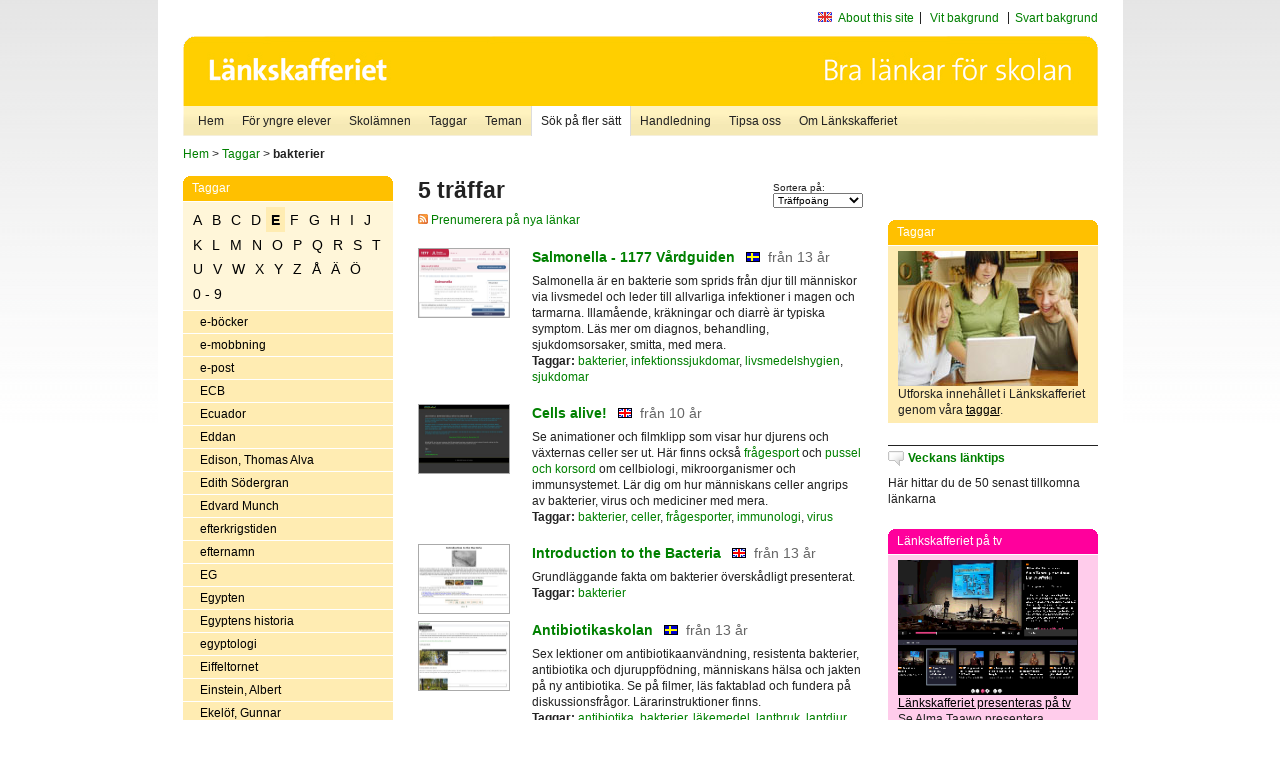

--- FILE ---
content_type: text/html
request_url: http://poasdebian.stacken.kth.se/v2/cgi-bin/search.cgi?mode=keywords&pattern=bakterier&tag=E
body_size: 8780
content:
	<!DOCTYPE html PUBLIC "-//W3C//DTD XHTML 1.0 Transitional//EN" "http://www.w3.org/TR/xhtml1/DTD/xhtml1-transitional.dtd">
	<html xmlns="http://www.w3.org/1999/xhtml">
	<head>
<meta http-equiv="Content-Type" content="text/html; charset=iso-8859-1" />
<style type="text/css" media="screen">@import url("/v2/css/master_screen.css");</style>
<!--[if lt IE 7]>
	<link rel="stylesheet" type="text/css" href="/v2/css/master_ie6.css" media="screen">
<![endif]-->


<link rel="stylesheet" type="text/css" href="/v2/css/agoodid_edit.css" />
<style type="text/css" media="screen">
	@import url("/v2/css/agoodid_edit2.css");
</style>

<link rel="alternate stylesheet" type="text/css" media="screen" title="black-theme" href="/v2/css/agoodid_black.css" />

<!-- <script src="/v2/includes/analytics.js" type="text/javascript"></script> -->

<script src="/v2/includes/styleswitch.js" type="text/javascript">


/***********************************************
* Style Sheet Switcher v1.1- © Dynamic Drive DHTML code library (www.dynamicdrive.com)
* This notice MUST stay intact for legal use
* Visit Dynamic Drive at http://www.dynamicdrive.com/ for this script and 100s more
***********************************************/
</script>
<script type="text/javascript">
	function printerFriendlyOpen(URL)
		{
			printWindow = window.open(URL,'utskriftsvanlig','toolbar=no,directories=no,location=no,status=no,menubar=yes,scrollbars=yes,resizable=yes,copyhistory=no,width=668,height=600');
		       printWindow.focus();
		}
</script>
<script type="text/javascript">

  var _gaq = _gaq || [];
  _gaq.push(['_setAccount', 'UA-24364567-1']);
  _gaq.push(['_setDomainName', '.lankskafferiet.org']);
  _gaq.push(['_trackPageview']);

  (function() {
    var ga = document.createElement('script'); ga.type = 'text/javascript'; ga.async = true;
    ga.src = ('https:' == document.location.protocol ? 'https://ssl' : 'http://www') + '.google-analytics.com/ga.js';
    var s = document.getElementsByTagName('script')[0]; s.parentNode.insertBefore(ga, s);
  })();

</script>
<script type="text/javascript">
  function recordOutboundLink(link, category, action) {
    _gat._getTrackerByName()._trackEvent(category, action);
    setTimeout('', 100);
  }
</script>
  <title>Länkskafferiet - Sökresultat</title>

  <meta name="DC.Title" content="Sökresultat" />
	<link rel="SCHEMA.dc" href="http://www.dublincore.org/documents/dces/" />
    <meta name="DC.Identifier" content="http://poasdebian.stacken.kth.se/v2/cgi-bin/search.cgi?mode=keywords&pattern=bakterier&tag=E" />
    <meta name="DC.Creator" content="Skolverket" />
    <meta name="DC.Subject" content="informations&aring;tervinning" />
    <meta name="DC.Subject" content="informationsk&auml;llor p&aring; Internet" />
    <meta name="DC.Subject" content="informationss&ouml;kning" />
    <meta name="DC.Subject" content="kvalitetsgranskade webbplatser" />
    <meta name="DC.Subject" content="l&auml;nklistor" />
    <meta name="DC.Subject" content="l&auml;nksamling" />
    <meta name="DC.Subject" content="l&auml;nktips" />
    <meta name="DC.Subject" content="s&ouml;kmotor" />
    <meta name="DC.Subject" content="s&ouml;ktj&auml;nst" />
    <meta name="DC.Subject" content="skol&auml;mnen" />
    <meta name="DC.Subject" content="&auml;mnessorterade l&auml;nkar" />
    <meta name="DC.Description" content="L&auml;nkskafferiet &auml;r Sveriges nationella &auml;mnesportal och &auml;r en del av det svenska Skoldatan&auml;tet, som drivs av Skolverket. Alla l&auml;nkar som beskrivs i databasen &auml;r granskade och utvalda f&ouml;r att vara till hj&auml;lp i skolarbetet, fr&auml;mst f&ouml;r elever mellan 10 och 15 &aring;r." />
    <meta name="DC.Publisher" content="Skolverket" />
    <meta name="DC.Date" scheme="W3CDTF" content="1995-06-12" />
    <meta name="DC.Type" scheme="DCMIType" content="Text" />
    <meta name="DC.Format" scheme="IMT" content="text/html" />
    <link rel="SCHEMA.imt" href="http://sunsite.auc.dk/RFC/rfc/rfc2046.html" />
    <meta name="DC.Language" scheme="ISO639-2" content="swe" />
    <meta name="DC.Relation.IsPartOf" scheme="URI" content="http://mktest.educ.umu.se" />
    <meta name="DC.Rights" content="Copyright &copy; 1996-2026 Skolverket" />

  </head>    
  <body>
  <div id="container">
	<div id="globalInfo">
<div id="siteNav">
<!--
		<a href="http://www.skolverket.se"><img class="mysk-logo" alt="" src="/v2/images/spacer.gif" height="18" width="81" /></a>
	
	<div id="breadcrumb">
		<a href="http://www.skolverket.se/itiskolan">
					&gt; IT i skolan</a>
			&gt; <a class="last" href="/">
					Länkskafferiet</a>

			</div>
-->
<ul id="search">
			</li>
	<li class="english">
            	<a href="/om/in_english/">
					About this site</a>			</li>
<!--
<li class="lyssna">
				<a href='http://spoxy4.insipio.com/generator/se/lankskafferiet.org/'  class="ISI_REMOVE" accesskey="L" target="_top">Lyssna</a>

			</li>
-->
<li class="standard-layout">
		<a href="javascript:chooseStyle('none', 60)" checked="checked">Vit bakgrund</a>
			</li>
		<li class="black-layout">
		<a href="javascript:chooseStyle('black-theme', 60)">Svart bakgrund</a>
			</li>
</ul>
			
</div>	
<div id="globalNav">
			<img width="915" height="100" border="0" alt="Länkskafferiet - kvalitetsgranskade länkar för skolarbetet" src='/v2/images/ls-toppbild-080214.gif' usemap="#HeadMap"/>
	<map id ="HeadMap"
		 name="HeadMap">
	<area shape="rect" alt='' title='Länkskafferiet - kvalitetsgranskade länkar för skolarbetet' coords="10,10,200,58" href='/v2/'/>
	</map>				
		<div id="corners-bigimage"></div>
			<div id="ul-background"></div>
			<ul>
<li class='catul-category catul-category-147'><a href='/v2/'>Hem</a></li>
<li class='catul-category catul-category-220'><a href='/ugglor/'>F&ouml;r yngre elever</a></li>
<li class='catul-category catul-category-260'><a href='/amnen/'>Skolämnen</a></li>
<li class='catul-category catul-category-148'><a href='/v2/cgi-bin/keywords.cgi'>Taggar</a></li>
<li class='catul-category catul-category-217'><a href='/teman/'>Teman</a></li>
<li class='active catul-category catul-category-217'><a href='/v2/cgi-bin/search.cgi?form=advanced'>S&ouml;k p&aring; fler s&auml;tt</a></li>
<li class='catul-category catul-category-244'><a href='/for-larare/'>Handledning</a></li>
<li class='catul-category catul-category-242'><a href='/tipsa-oss/'>Tipsa oss</a></li>
<li class='catul-category catul-category-240'><a class='active' href='/om/'>Om Länkskafferiet</a></li>
			</ul>
		</div>
		
    </div>
	<div class="nav-breadcrumbs">
		<p><a href="/">Hem</a> &gt; <a href="/v2/cgi-bin/keywords.cgi">Taggar</a> &gt; <strong>bakterier</strong></p>
	</div>
	
	<div id="localNav">
		<div class="module-nav color-yellow">
			<h5>Taggar</h5>
          <ul class="tags-nav">
<li><a href="/v2/cgi-bin/search.cgi?mode=keywords&pattern=bakterier&tag=A">A</a></li><li><a href="/v2/cgi-bin/search.cgi?mode=keywords&pattern=bakterier&tag=B">B</a></li><li><a href="/v2/cgi-bin/search.cgi?mode=keywords&pattern=bakterier&tag=C">C</a></li><li><a href="/v2/cgi-bin/search.cgi?mode=keywords&pattern=bakterier&tag=D">D</a></li><li class='selected'><a href="/v2/cgi-bin/search.cgi?mode=keywords&pattern=bakterier&tag=E">E</a></li><li><a href="/v2/cgi-bin/search.cgi?mode=keywords&pattern=bakterier&tag=F">F</a></li><li><a href="/v2/cgi-bin/search.cgi?mode=keywords&pattern=bakterier&tag=G">G</a></li><li><a href="/v2/cgi-bin/search.cgi?mode=keywords&pattern=bakterier&tag=H">H</a></li><li><a href="/v2/cgi-bin/search.cgi?mode=keywords&pattern=bakterier&tag=I">I</a></li><li><a href="/v2/cgi-bin/search.cgi?mode=keywords&pattern=bakterier&tag=J">J</a></li><li><a href="/v2/cgi-bin/search.cgi?mode=keywords&pattern=bakterier&tag=K">K</a></li><li><a href="/v2/cgi-bin/search.cgi?mode=keywords&pattern=bakterier&tag=L">L</a></li><li><a href="/v2/cgi-bin/search.cgi?mode=keywords&pattern=bakterier&tag=M">M</a></li><li><a href="/v2/cgi-bin/search.cgi?mode=keywords&pattern=bakterier&tag=N">N</a></li><li><a href="/v2/cgi-bin/search.cgi?mode=keywords&pattern=bakterier&tag=O">O</a></li><li><a href="/v2/cgi-bin/search.cgi?mode=keywords&pattern=bakterier&tag=P">P</a></li><li><a href="/v2/cgi-bin/search.cgi?mode=keywords&pattern=bakterier&tag=Q">Q</a></li><li><a href="/v2/cgi-bin/search.cgi?mode=keywords&pattern=bakterier&tag=R">R</a></li><li><a href="/v2/cgi-bin/search.cgi?mode=keywords&pattern=bakterier&tag=S">S</a></li><li><a href="/v2/cgi-bin/search.cgi?mode=keywords&pattern=bakterier&tag=T">T</a></li><li><a href="/v2/cgi-bin/search.cgi?mode=keywords&pattern=bakterier&tag=U">U</a></li><li><a href="/v2/cgi-bin/search.cgi?mode=keywords&pattern=bakterier&tag=V">V</a></li><li><a href="/v2/cgi-bin/search.cgi?mode=keywords&pattern=bakterier&tag=W">W</a></li><li><a href="/v2/cgi-bin/search.cgi?mode=keywords&pattern=bakterier&tag=X">X</a></li><li><a href="/v2/cgi-bin/search.cgi?mode=keywords&pattern=bakterier&tag=Y">Y</a></li><li><a href="/v2/cgi-bin/search.cgi?mode=keywords&pattern=bakterier&tag=Z">Z</a></li><li><a href="/v2/cgi-bin/search.cgi?mode=keywords&pattern=bakterier&tag=%C5">Å</a></li><li><a href="/v2/cgi-bin/search.cgi?mode=keywords&pattern=bakterier&tag=%C4">Ä</a></li><li><a href="/v2/cgi-bin/search.cgi?mode=keywords&pattern=bakterier&tag=%D6">Ö</a></li><li><a href="/v2/cgi-bin/search.cgi?mode=keywords&pattern=bakterier&tag=0%20-%209">0 - 9</a></li>		</ul>
		<br class="clearer" />
            <ul>
<li class="catul-article"><a href="/v2/cgi-bin/search.cgi?mode=keywords;pattern=e-b%F6cker" target="_blank">e-böcker</a> </li><li class="catul-article"><a href="/v2/cgi-bin/search.cgi?mode=keywords;pattern=e-mobbning" target="_blank">e-mobbning</a> </li><li class="catul-article"><a href="/v2/cgi-bin/search.cgi?mode=keywords;pattern=e-post" target="_blank">e-post</a> </li><li class="catul-article"><a href="/v2/cgi-bin/search.cgi?mode=keywords;pattern=ECB" target="_blank">ECB</a> </li><li class="catul-article"><a href="/v2/cgi-bin/search.cgi?mode=keywords;pattern=Ecuador" target="_blank">Ecuador</a> </li><li class="catul-article"><a href="/v2/cgi-bin/search.cgi?mode=keywords;pattern=Eddan" target="_blank">Eddan</a> </li><li class="catul-article"><a href="/v2/cgi-bin/search.cgi?mode=keywords;pattern=Edison%2C%20Thomas%20Alva" target="_blank">Edison, Thomas Alva</a> </li><li class="catul-article"><a href="/v2/cgi-bin/search.cgi?mode=keywords;pattern=Edith%20S%F6dergran" target="_blank">Edith Södergran</a> </li><li class="catul-article"><a href="/v2/cgi-bin/search.cgi?mode=keywords;pattern=Edvard%20Munch" target="_blank">Edvard Munch</a> </li><li class="catul-article"><a href="/v2/cgi-bin/search.cgi?mode=keywords;pattern=efterkrigstiden" target="_blank">efterkrigstiden</a> </li><li class="catul-article"><a href="/v2/cgi-bin/search.cgi?mode=keywords;pattern=efternamn" target="_blank">efternamn</a> </li><li class="catul-article"><a href="/v2/cgi-bin/search.cgi?mode=keywords;pattern=EG" target="_blank">EG</a> </li><li class="catul-article"><a href="/v2/cgi-bin/search.cgi?mode=keywords;pattern=Egypten" target="_blank">Egypten</a> </li><li class="catul-article"><a href="/v2/cgi-bin/search.cgi?mode=keywords;pattern=Egyptens%20historia" target="_blank">Egyptens historia</a> </li><li class="catul-article"><a href="/v2/cgi-bin/search.cgi?mode=keywords;pattern=egyptologi" target="_blank">egyptologi</a> </li><li class="catul-article"><a href="/v2/cgi-bin/search.cgi?mode=keywords;pattern=Eiffeltornet" target="_blank">Eiffeltornet</a> </li><li class="catul-article"><a href="/v2/cgi-bin/search.cgi?mode=keywords;pattern=Einstein%2C%20Albert" target="_blank">Einstein, Albert</a> </li><li class="catul-article"><a href="/v2/cgi-bin/search.cgi?mode=keywords;pattern=Ekel%F6f%2C%20Gunnar" target="_blank">Ekelöf, Gunnar</a> </li><li class="catul-article"><a href="/v2/cgi-bin/search.cgi?mode=keywords;pattern=ekologi" target="_blank">ekologi</a> </li><li class="catul-article"><a href="/v2/cgi-bin/search.cgi?mode=keywords;pattern=ekologisk%20odling" target="_blank">ekologisk odling</a> </li><li class="catul-article"><a href="/v2/cgi-bin/search.cgi?mode=keywords;pattern=ekonomi" target="_blank">ekonomi</a> </li><li class="catul-article"><a href="/v2/cgi-bin/search.cgi?mode=keywords;pattern=ekonomisk%20historia" target="_blank">ekonomisk historia</a> </li><li class="catul-article"><a href="/v2/cgi-bin/search.cgi?mode=keywords;pattern=Ekonomiska%20och%20monet%E4ra%20unionen" target="_blank">Ekonomiska och monetära unionen</a> </li><li class="catul-article"><a href="/v2/cgi-bin/search.cgi?mode=keywords;pattern=ekonomiska%20prognoser" target="_blank">ekonomiska prognoser</a> </li><li class="catul-article"><a href="/v2/cgi-bin/search.cgi?mode=keywords;pattern=ekonomiska%20teorier" target="_blank">ekonomiska teorier</a> </li><li class="catul-article"><a href="/v2/cgi-bin/search.cgi?mode=keywords;pattern=ekonomiskt%20kretslopp" target="_blank">ekonomiskt kretslopp</a> </li><li class="catul-article"><a href="/v2/cgi-bin/search.cgi?mode=keywords;pattern=ekvationer" target="_blank">ekvationer</a> </li><li class="catul-article"><a href="/v2/cgi-bin/search.cgi?mode=keywords;pattern=elavbrott" target="_blank">elavbrott</a> </li><li class="catul-article"><a href="/v2/cgi-bin/search.cgi?mode=keywords;pattern=elbas" target="_blank">elbas</a> </li><li class="catul-article"><a href="/v2/cgi-bin/search.cgi?mode=keywords;pattern=electricitet" target="_blank">electricitet</a> </li><li class="catul-article"><a href="/v2/cgi-bin/search.cgi?mode=keywords;pattern=elefanter" target="_blank">elefanter</a> </li><li class="catul-article"><a href="/v2/cgi-bin/search.cgi?mode=keywords;pattern=elektricitet" target="_blank">elektricitet</a> </li><li class="catul-article"><a href="/v2/cgi-bin/search.cgi?mode=keywords;pattern=elektricitetsl%E4ra" target="_blank">elektricitetslära</a> </li><li class="catul-article"><a href="/v2/cgi-bin/search.cgi?mode=keywords;pattern=elektriska%20installationer" target="_blank">elektriska installationer</a> </li><li class="catul-article"><a href="/v2/cgi-bin/search.cgi?mode=keywords;pattern=elektrokemi" target="_blank">elektrokemi</a> </li><li class="catul-article"><a href="/v2/cgi-bin/search.cgi?mode=keywords;pattern=elektromagnetisk%20str%E5lning" target="_blank">elektromagnetisk strålning</a> </li><li class="catul-article"><a href="/v2/cgi-bin/search.cgi?mode=keywords;pattern=elektroner" target="_blank">elektroner</a> </li><li class="catul-article"><a href="/v2/cgi-bin/search.cgi?mode=keywords;pattern=elektronik" target="_blank">elektronik</a> </li><li class="catul-article"><a href="/v2/cgi-bin/search.cgi?mode=keywords;pattern=elektronisk%20handel" target="_blank">elektronisk handel</a> </li><li class="catul-article"><a href="/v2/cgi-bin/search.cgi?mode=keywords;pattern=elektronisk%20mobbning" target="_blank">elektronisk mobbning</a> </li><li class="catul-article"><a href="/v2/cgi-bin/search.cgi?mode=keywords;pattern=elektronisk%20rock" target="_blank">elektronisk rock</a> </li><li class="catul-article"><a href="/v2/cgi-bin/search.cgi?mode=keywords;pattern=elementarpartiklar" target="_blank">elementarpartiklar</a> </li><li class="catul-article"><a href="/v2/cgi-bin/search.cgi?mode=keywords;pattern=elementl%E4ra" target="_blank">elementlära</a> </li><li class="catul-article"><a href="/v2/cgi-bin/search.cgi?mode=keywords;pattern=elevdemokrati" target="_blank">elevdemokrati</a> </li><li class="catul-article"><a href="/v2/cgi-bin/search.cgi?mode=keywords;pattern=elever" target="_blank">elever</a> </li><li class="catul-article"><a href="/v2/cgi-bin/search.cgi?mode=keywords;pattern=elevr%E5d" target="_blank">elevråd</a> </li><li class="catul-article"><a href="/v2/cgi-bin/search.cgi?mode=keywords;pattern=Elin%20W%E4gner" target="_blank">Elin Wägner</a> </li><li class="catul-article"><a href="/v2/cgi-bin/search.cgi?mode=keywords;pattern=Elisabeth%20I" target="_blank">Elisabeth I</a> </li><li class="catul-article"><a href="/v2/cgi-bin/search.cgi?mode=keywords;pattern=elkraft" target="_blank">elkraft</a> </li><li class="catul-article"><a href="/v2/cgi-bin/search.cgi?mode=keywords;pattern=elk%E4nslighet" target="_blank">elkänslighet</a> </li><li class="catul-article"><a href="/v2/cgi-bin/search.cgi?mode=keywords;pattern=Ellis%20Island" target="_blank">Ellis Island</a> </li><li class="catul-article"><a href="/v2/cgi-bin/search.cgi?mode=keywords;pattern=ell%E4ra" target="_blank">ellära</a> </li><li class="catul-article"><a href="/v2/cgi-bin/search.cgi?mode=keywords;pattern=Elsa%20Beskow" target="_blank">Elsa Beskow</a> </li><li class="catul-article"><a href="/v2/cgi-bin/search.cgi?mode=keywords;pattern=Elsass" target="_blank">Elsass</a> </li><li class="catul-article"><a href="/v2/cgi-bin/search.cgi?mode=keywords;pattern=Elsie%20Petr%E9n" target="_blank">Elsie Petrén</a> </li><li class="catul-article"><a href="/v2/cgi-bin/search.cgi?mode=keywords;pattern=els%E4kerhet" target="_blank">elsäkerhet</a> </li><li class="catul-article"><a href="/v2/cgi-bin/search.cgi?mode=keywords;pattern=Elvis%20Presley" target="_blank">Elvis Presley</a> </li><li class="catul-article"><a href="/v2/cgi-bin/search.cgi?mode=keywords;pattern=el%F6verk%E4nslighet" target="_blank">elöverkänslighet</a> </li><li class="catul-article"><a href="/v2/cgi-bin/search.cgi?mode=keywords;pattern=embryo" target="_blank">embryo</a> </li><li class="catul-article"><a href="/v2/cgi-bin/search.cgi?mode=keywords;pattern=embryologi" target="_blank">embryologi</a> </li><li class="catul-article"><a href="/v2/cgi-bin/search.cgi?mode=keywords;pattern=emigration" target="_blank">emigration</a> </li><li class="catul-article"><a href="/v2/cgi-bin/search.cgi?mode=keywords;pattern=Emma%20Goldman" target="_blank">Emma Goldman</a> </li><li class="catul-article"><a href="/v2/cgi-bin/search.cgi?mode=keywords;pattern=EMU" target="_blank">EMU</a> </li><li class="catul-article"><a href="/v2/cgi-bin/search.cgi?mode=keywords;pattern=encyklopedier" target="_blank">encyklopedier</a> </li><li class="catul-article"><a href="/v2/cgi-bin/search.cgi?mode=keywords;pattern=energi" target="_blank">energi</a> </li><li class="catul-article"><a href="/v2/cgi-bin/search.cgi?mode=keywords;pattern=energif%F6rbrukning" target="_blank">energiförbrukning</a> </li><li class="catul-article"><a href="/v2/cgi-bin/search.cgi?mode=keywords;pattern=energif%F6retag" target="_blank">energiföretag</a> </li><li class="catul-article"><a href="/v2/cgi-bin/search.cgi?mode=keywords;pattern=energif%F6rs%F6rjning" target="_blank">energiförsörjning</a> </li><li class="catul-article"><a href="/v2/cgi-bin/search.cgi?mode=keywords;pattern=energik%E4llor" target="_blank">energikällor</a> </li><li class="catul-article"><a href="/v2/cgi-bin/search.cgi?mode=keywords;pattern=energisparande" target="_blank">energisparande</a> </li><li class="catul-article"><a href="/v2/cgi-bin/search.cgi?mode=keywords;pattern=Engelbrekt%20Engelbrektsson" target="_blank">Engelbrekt Engelbrektsson</a> </li><li class="catul-article"><a href="/v2/cgi-bin/search.cgi?mode=keywords;pattern=Engelbrektsupproret%201434-1436" target="_blank">Engelbrektsupproret 1434-1436</a> </li><li class="catul-article"><a href="/v2/cgi-bin/search.cgi?mode=keywords;pattern=engelsk%20litteraturhistoria" target="_blank">engelsk litteraturhistoria</a> </li><li class="catul-article"><a href="/v2/cgi-bin/search.cgi?mode=keywords;pattern=engelsk%20sk%F6nlitteratur" target="_blank">engelsk skönlitteratur</a> </li><li class="catul-article"><a href="/v2/cgi-bin/search.cgi?mode=keywords;pattern=engelska" target="_blank">engelska</a> </li><li class="catul-article"><a href="/v2/cgi-bin/search.cgi?mode=keywords;pattern=England" target="_blank">England</a> </li><li class="catul-article"><a href="/v2/cgi-bin/search.cgi?mode=keywords;pattern=Englund%2C%20Peter" target="_blank">Englund, Peter</a> </li><li class="catul-article"><a href="/v2/cgi-bin/search.cgi?mode=keywords;pattern=Engstr%F6m%2C%20Albert" target="_blank">Engström, Albert</a> </li><li class="catul-article"><a href="/v2/cgi-bin/search.cgi?mode=keywords;pattern=enh%F6rningar" target="_blank">enhörningar</a> </li><li class="catul-article"><a href="/v2/cgi-bin/search.cgi?mode=keywords;pattern=Enid%20Blyton" target="_blank">Enid Blyton</a> </li><li class="catul-article"><a href="/v2/cgi-bin/search.cgi?mode=keywords;pattern=enk%E4ter" target="_blank">enkäter</a> </li><li class="catul-article"><a href="/v2/cgi-bin/search.cgi?mode=keywords;pattern=ensamhet" target="_blank">ensamhet</a> </li><li class="catul-article"><a href="/v2/cgi-bin/search.cgi?mode=keywords;pattern=entomologi" target="_blank">entomologi</a> </li><li class="catul-article"><a href="/v2/cgi-bin/search.cgi?mode=keywords;pattern=entrepren%F6rskap" target="_blank">entreprenörskap</a> </li><li class="catul-article"><a href="/v2/cgi-bin/search.cgi?mode=keywords;pattern=epilepsi" target="_blank">epilepsi</a> </li><li class="catul-article"><a href="/v2/cgi-bin/search.cgi?mode=keywords;pattern=Ericsson" target="_blank">Ericsson</a> </li><li class="catul-article"><a href="/v2/cgi-bin/search.cgi?mode=keywords;pattern=Erik%20av%20Pommern" target="_blank">Erik av Pommern</a> </li><li class="catul-article"><a href="/v2/cgi-bin/search.cgi?mode=keywords;pattern=eriksgator" target="_blank">eriksgator</a> </li><li class="catul-article"><a href="/v2/cgi-bin/search.cgi?mode=keywords;pattern=Erikskr%F6nikan" target="_blank">Erikskrönikan</a> </li><li class="catul-article"><a href="/v2/cgi-bin/search.cgi?mode=keywords;pattern=Eritrea" target="_blank">Eritrea</a> </li><li class="catul-article"><a href="/v2/cgi-bin/search.cgi?mode=keywords;pattern=Ernst%20Billgren" target="_blank">Ernst Billgren</a> </li><li class="catul-article"><a href="/v2/cgi-bin/search.cgi?mode=keywords;pattern=erosion" target="_blank">erosion</a> </li><li class="catul-article"><a href="/v2/cgi-bin/search.cgi?mode=keywords;pattern=ESA" target="_blank">ESA</a> </li><li class="catul-article"><a href="/v2/cgi-bin/search.cgi?mode=keywords;pattern=Esaias%20Tegn%E9r" target="_blank">Esaias Tegnér</a> </li><li class="catul-article"><a href="/v2/cgi-bin/search.cgi?mode=keywords;pattern=Escher%2C%20M.%20C." target="_blank">Escher, M. C.</a> </li><li class="catul-article"><a href="/v2/cgi-bin/search.cgi?mode=keywords;pattern=Eskilstuna" target="_blank">Eskilstuna</a> </li><li class="catul-article"><a href="/v2/cgi-bin/search.cgi?mode=keywords;pattern=esperanto" target="_blank">esperanto</a> </li><li class="catul-article"><a href="/v2/cgi-bin/search.cgi?mode=keywords;pattern=Estland" target="_blank">Estland</a> </li><li class="catul-article"><a href="/v2/cgi-bin/search.cgi?mode=keywords;pattern=estlandssvenskarna" target="_blank">estlandssvenskarna</a> </li><li class="catul-article"><a href="/v2/cgi-bin/search.cgi?mode=keywords;pattern=Estoniakatastrofen%201994" target="_blank">Estoniakatastrofen 1994</a> </li><li class="catul-article"><a href="/v2/cgi-bin/search.cgi?mode=keywords;pattern=ETA" target="_blank">ETA</a> </li><li class="catul-article"><a href="/v2/cgi-bin/search.cgi?mode=keywords;pattern=etik" target="_blank">etik</a> </li><li class="catul-article"><a href="/v2/cgi-bin/search.cgi?mode=keywords;pattern=Etiopien" target="_blank">Etiopien</a> </li><li class="catul-article"><a href="/v2/cgi-bin/search.cgi?mode=keywords;pattern=Etniska%20minoriteter" target="_blank">Etniska minoriteter</a> </li><li class="catul-article"><a href="/v2/cgi-bin/search.cgi?mode=keywords;pattern=etniska%20minoriteter" target="_blank">etniska minoriteter</a> </li><li class="catul-article"><a href="/v2/cgi-bin/search.cgi?mode=keywords;pattern=etnografi" target="_blank">etnografi</a> </li><li class="catul-article"><a href="/v2/cgi-bin/search.cgi?mode=keywords;pattern=etnologi" target="_blank">etnologi</a> </li><li class="catul-article"><a href="/v2/cgi-bin/search.cgi?mode=keywords;pattern=etsningar" target="_blank">etsningar</a> </li><li class="catul-article"><a href="/v2/cgi-bin/search.cgi?mode=keywords;pattern=etymologi" target="_blank">etymologi</a> </li><li class="catul-article"><a href="/v2/cgi-bin/search.cgi?mode=keywords;pattern=EU" target="_blank">EU</a> </li><li class="catul-article"><a href="/v2/cgi-bin/search.cgi?mode=keywords;pattern=Eugen%2C%20prins%20av%20Sverige" target="_blank">Eugen, prins av Sverige</a> </li><li class="catul-article"><a href="/v2/cgi-bin/search.cgi?mode=keywords;pattern=euro" target="_blank">euro</a> </li><li class="catul-article"><a href="/v2/cgi-bin/search.cgi?mode=keywords;pattern=Europa" target="_blank">Europa</a> </li><li class="catul-article"><a href="/v2/cgi-bin/search.cgi?mode=keywords;pattern=Europaparlamentet" target="_blank">Europaparlamentet</a> </li><li class="catul-article"><a href="/v2/cgi-bin/search.cgi?mode=keywords;pattern=Europas%20historia" target="_blank">Europas historia</a> </li><li class="catul-article"><a href="/v2/cgi-bin/search.cgi?mode=keywords;pattern=Europeiska%20centralbanken" target="_blank">Europeiska centralbanken</a> </li><li class="catul-article"><a href="/v2/cgi-bin/search.cgi?mode=keywords;pattern=Europeiska%20gemenskapen" target="_blank">Europeiska gemenskapen</a> </li><li class="catul-article"><a href="/v2/cgi-bin/search.cgi?mode=keywords;pattern=Europeiska%20kommissionen" target="_blank">Europeiska kommissionen</a> </li><li class="catul-article"><a href="/v2/cgi-bin/search.cgi?mode=keywords;pattern=Europeiska%20och%20monet%E4ra%20unionen" target="_blank">Europeiska och monetära unionen</a> </li><li class="catul-article"><a href="/v2/cgi-bin/search.cgi?mode=keywords;pattern=Europeiska%20unionen" target="_blank">Europeiska unionen</a> </li><li class="catul-article"><a href="/v2/cgi-bin/search.cgi?mode=keywords;pattern=Euskadi%20ta%20Askatasuna" target="_blank">Euskadi ta Askatasuna</a> </li><li class="catul-article"><a href="/v2/cgi-bin/search.cgi?mode=keywords;pattern=eutanasi" target="_blank">eutanasi</a> </li><li class="catul-article"><a href="/v2/cgi-bin/search.cgi?mode=keywords;pattern=evenemang" target="_blank">evenemang</a> </li><li class="catul-article"><a href="/v2/cgi-bin/search.cgi?mode=keywords;pattern=evolution" target="_blank">evolution</a> </li><li class="catul-article"><a href="/v2/cgi-bin/search.cgi?mode=keywords;pattern=experiment" target="_blank">experiment</a> </li><li class="catul-article"><a href="/v2/cgi-bin/search.cgi?mode=keywords;pattern=experimentell%20rock" target="_blank">experimentell rock</a> </li><li class="catul-article"><a href="/v2/cgi-bin/search.cgi?mode=keywords;pattern=export" target="_blank">export</a> </li>             </ul>
			<div class="bottom"></div>
		</div>
	
		<div class="module-line">
			<h5 class="comment icon">Tipsa oss</h5>
			<p>Har du ett bra tips på en länk? <a href="/tipsa-oss">Tipsa oss!</a></p>
		</div>

		<div class="module-line">
			<h5><a class="external icon" href="http://kollakallan.skolverket.se/kallkritik/lathund/" target="_blank">Kolla Källan</a></h5>
			<p>Lär dig mer om källkritik på Kolla Källan</p>
		</div>
		
		<div class="module-line">
			<h5 class="rss icon">Nyhetsflöde (RSS)</h5>
			<p>F&aring; senaste nytt direkt till din webbl&auml;sare, intran&auml;t eller webbplats.<br /><a href="/om/importera_nyheter/" title="Alla nyhetsfl&ouml;den fr&aring;n L&auml;nkskafferiet och It f&ouml;r pedagoger samt en beskrivning av hur du kan h&auml;mta nyhetsfl&ouml;den">Se alla nyhetsflöden.</a></p>
		</div>
		
		
	    
	</div>
 
	<div id="content">
        <h1>5 träffar</h1>
        <div class="search-sortorder">
					Sortera på:
					<form action="" method="post">
						<select name="sort" onchange="this.form.submit();">
						
							<option selected="selected" value="relevans">Träffpoäng</option>
							<option  value="age">Ålder</option>
							<option  value="lang">Språk</option>
						</select>
						<!-- <input type="hidden" name="filterid" value="" />
	          			<input type="hidden" name="filterstring" value="" /> -->
	          			<input type="hidden" name="pattern" value="bakterier" />
						<input type="hidden" name="mode" value="keywords" />
						<input type="hidden" name="page" value="" />
						<input type="hidden" name="form" value="simple" />
					</form>
				</div>
        <div class="lankskafferiet-hits">
			<p><a href="/rss/rss.html"><img src="/v2/images/feed-icon-10x10.jpg" alt="RSS"> Prenumerera på nya länkar</a></p>
            
              <!-- Hit nr : 0 -->
              <!--  Postid: 11885 -->
              <!--  Subject: V-Vk -->
              <!--  Owner: Magareta Hellström -->
              <!--  Aspect: Ingen aspekt -->
              <!--  Newlink: Nej -->
              <!--  Classification: Veba, Vej, Vnb -->
              <!--  Keywords: salmonella, magsjukdomar, infektionssjukdomar, sjukdomar, bakterier, livsmedelshygien -->
    	<div class="one-article">
     <div class="image"> <a href="https://www.1177.se/stockholm/sjukdomar--besvar/mage-och-tarm/infektioner-i-mage-och-tarmar/salmonella/" onclick="javascript:recordOutboundLink(this, 'Outbound Links', this.href);" target="_blank"><img class="thumb" src="https://api.thumbalizr.com/?url=https://www.1177.se/stockholm/sjukdomar--besvar/mage-och-tarm/infektioner-i-mage-och-tarmar/salmonella/&api_key=1PHdALkd1vQJS3lfQSK2zuRh&width=360&quality=90&encoding=jpg" alt="Salmonella - 1177 Vårdguiden"  width="90" height="68" /><a></div>
      
				<div class="text">
					<h2><a href="https://www.1177.se/stockholm/sjukdomar--besvar/mage-och-tarm/infektioner-i-mage-och-tarmar/salmonella/" onclick="javascript:recordOutboundLink(this, 'Outbound Links', this.href);" target="_blank">Salmonella - 1177 Vårdguiden</a>
						<span class="language">&nbsp;<img src="/v2/images/flaggor/Svenska.gif" alt="Webbplatsen har innehåll på Svenska" onmouseover="window.status = 'Webbplatsen har innehåll på Svenska'" onmouseout="window.status = ''" border="0" height="10" width="14" /></span>
						<span class="age">fr&aring;n 13 &aring;r</span>
					</h2>					
					<p>Salmonella är en bakterie som sprids från djur till människor via livsmedel och leder till allvarliga infektioner i magen och tarmarna. Illamående, kräkningar och diarrè är typiska symptom. Läs mer om diagnos, behandling, sjukdomsorsaker, smitta, med mera.
					<br />
                      <strong>Taggar:</strong> <a href="/v2/cgi-bin/search.cgi?mode=keywords&amp;pattern=bakterier" title="Taggar: bakterier" onmouseover="self.status='Taggar: bakterier'; return true">bakterier</a>,  <a href="/v2/cgi-bin/search.cgi?mode=keywords&amp;pattern=infektionssjukdomar" title="Taggar: infektionssjukdomar" onmouseover="self.status='Taggar: infektionssjukdomar'; return true">infektionssjukdomar</a>,  <a href="/v2/cgi-bin/search.cgi?mode=keywords&amp;pattern=livsmedelshygien" title="Taggar: livsmedelshygien" onmouseover="self.status='Taggar: livsmedelshygien'; return true">livsmedelshygien</a>,  <a href="/v2/cgi-bin/search.cgi?mode=keywords&amp;pattern=sjukdomar" title="Taggar: sjukdomar" onmouseover="self.status='Taggar: sjukdomar'; return true">sjukdomar</a>
</p>
				</div>
		</div>
            
              <!-- Hit nr : 1 -->
              <!--  Postid: 1344 -->
              <!--  Subject: Ue -->
              <!--  Owner: Ann-Christine Fredriksson -->
              <!--  Aspect: Spel, lek och lär -->
              <!--  Newlink: Nej -->
              <!--  Classification: Uec, Vab, Ue.02, Rdda -->
              <!--  Keywords: mikrobiologi, medicinsk mikrobiologi, mikroskop, celler, virus, bakterier, immunologi, immunsystemet, frågesporter -->
    	<div class="one-article">
     <div class="image"> <a href="https://www.cellsalive.com/cells/cell_model.htm" onclick="javascript:recordOutboundLink(this, 'Outbound Links', this.href);" target="_blank"><img class="thumb" src="https://api.thumbalizr.com/?url=https://www.cellsalive.com/cells/cell_model.htm&api_key=1PHdALkd1vQJS3lfQSK2zuRh&width=360&quality=90&encoding=jpg" alt="Cells alive!"  width="90" height="68" /><a></div>
      
				<div class="text">
					<h2><a href="https://www.cellsalive.com/cells/cell_model.htm" onclick="javascript:recordOutboundLink(this, 'Outbound Links', this.href);" target="_blank">Cells alive!</a>
						<span class="language">&nbsp;<img src="/v2/images/flaggor/Engelska.gif" alt="Webbplatsen har innehåll på Engelska" onmouseover="window.status = 'Webbplatsen har innehåll på Engelska'" onmouseout="window.status = ''" border="0" height="10" width="14" /></span>
						<span class="age">fr&aring;n 10 &aring;r</span>
					</h2>					
					<p>Se animationer och filmklipp som visar hur djurens och växternas celler ser ut. Här finns också <a href="https://www.cellsalive.com/quiz.htm" target="_blank">frågesport</a> och <a href="https://www.cellsalive.com/puzzles/index.htm" target="_blank">pussel och korsord</a> om cellbiologi, mikroorganismer och immunsystemet. Lär dig om hur människans celler angrips av bakterier, virus och mediciner med mera.
					<br />
                      <strong>Taggar:</strong> <a href="/v2/cgi-bin/search.cgi?mode=keywords&amp;pattern=bakterier" title="Taggar: bakterier" onmouseover="self.status='Taggar: bakterier'; return true">bakterier</a>,  <a href="/v2/cgi-bin/search.cgi?mode=keywords&amp;pattern=celler" title="Taggar: celler" onmouseover="self.status='Taggar: celler'; return true">celler</a>,  <a href="/v2/cgi-bin/search.cgi?mode=keywords&amp;pattern=fr%E5gesporter" title="Taggar: frågesporter" onmouseover="self.status='Taggar: frågesporter'; return true">frågesporter</a>,  <a href="/v2/cgi-bin/search.cgi?mode=keywords&amp;pattern=immunologi" title="Taggar: immunologi" onmouseover="self.status='Taggar: immunologi'; return true">immunologi</a>,  <a href="/v2/cgi-bin/search.cgi?mode=keywords&amp;pattern=virus" title="Taggar: virus" onmouseover="self.status='Taggar: virus'; return true">virus</a>
</p>
				</div>
		</div>
            
              <!-- Hit nr : 2 -->
              <!--  Postid: 372 -->
              <!--  Subject: Ue -->
              <!--  Owner: Ann-Christine Fredriksson -->
              <!--  Aspect: Ingen aspekt -->
              <!--  Newlink: Nej -->
              <!--  Classification: Ueca -->
              <!--  Keywords: bakterier -->
    	<div class="one-article">
     <div class="image"> <a href="http://www.ucmp.berkeley.edu/bacteria/bacteria.html" onclick="javascript:recordOutboundLink(this, 'Outbound Links', this.href);" target="_blank"><img class="thumb" src="https://api.thumbalizr.com/?url=http://www.ucmp.berkeley.edu/bacteria/bacteria.html&api_key=1PHdALkd1vQJS3lfQSK2zuRh&width=360&quality=90&encoding=jpg" alt="Introduction to the Bacteria"  width="90" height="68" /><a></div>
      
				<div class="text">
					<h2><a href="http://www.ucmp.berkeley.edu/bacteria/bacteria.html" onclick="javascript:recordOutboundLink(this, 'Outbound Links', this.href);" target="_blank">Introduction to the Bacteria</a>
						<span class="language">&nbsp;<img src="/v2/images/flaggor/Engelska.gif" alt="Webbplatsen har innehåll på Engelska" onmouseover="window.status = 'Webbplatsen har innehåll på Engelska'" onmouseout="window.status = ''" border="0" height="10" width="14" /></span>
						<span class="age">fr&aring;n 13 &aring;r</span>
					</h2>					
					<p>Grundläggande fakta om bakterier överskådligt presenterat.
					<br />
                      <strong>Taggar:</strong> <a href="/v2/cgi-bin/search.cgi?mode=keywords&amp;pattern=bakterier" title="Taggar: bakterier" onmouseover="self.status='Taggar: bakterier'; return true">bakterier</a>
</p>
				</div>
		</div>
            
              <!-- Hit nr : 3 -->
              <!--  Postid: 13232 -->
              <!--  Subject: V-Vk -->
              <!--  Owner: Magareta Hellström -->
              <!--  Aspect: Ingen aspekt -->
              <!--  Newlink: Ja -->
              <!--  Classification: Vd, Qdfa -->
              <!--  Keywords: antibiotika, penicillin, läkemedel, mediciner, bakterier, lantbruk, lantdjur -->
    	<div class="one-article">
     <div class="image"> <a href="https://kottskolan.svensktkott.se/kottskolan/utbildningar/antibiotikaskolan/" onclick="javascript:recordOutboundLink(this, 'Outbound Links', this.href);" target="_blank"><img class="thumb" src="https://api.thumbalizr.com/?url=https://kottskolan.svensktkott.se/kottskolan/utbildningar/antibiotikaskolan/&api_key=1PHdALkd1vQJS3lfQSK2zuRh&width=360&quality=90&encoding=jpg" alt="Antibiotikaskolan"  width="90" height="68" /><a></div>
      
				<div class="text">
					<h2><a href="https://kottskolan.svensktkott.se/kottskolan/utbildningar/antibiotikaskolan/" onclick="javascript:recordOutboundLink(this, 'Outbound Links', this.href);" target="_blank">Antibiotikaskolan</a>
						<span class="language">&nbsp;<img src="/v2/images/flaggor/Svenska.gif" alt="Webbplatsen har innehåll på Svenska" onmouseover="window.status = 'Webbplatsen har innehåll på Svenska'" onmouseout="window.status = ''" border="0" height="10" width="14" /></span>
						<span class="age">fr&aring;n 13 &aring;r</span>
					</h2>					
					<p>Sex lektioner om antibiotikaanvändning, resistenta bakterier, antibiotika och djuruppfödning, människans hälsa och jakten på ny antibiotika. Se på filmer, läs faktablad och fundera på diskussionsfrågor. Lärarinstruktioner finns.
					<br />
                      <strong>Taggar:</strong> <a href="/v2/cgi-bin/search.cgi?mode=keywords&amp;pattern=antibiotika" title="Taggar: antibiotika" onmouseover="self.status='Taggar: antibiotika'; return true">antibiotika</a>,  <a href="/v2/cgi-bin/search.cgi?mode=keywords&amp;pattern=bakterier" title="Taggar: bakterier" onmouseover="self.status='Taggar: bakterier'; return true">bakterier</a>,  <a href="/v2/cgi-bin/search.cgi?mode=keywords&amp;pattern=l%E4kemedel" title="Taggar: läkemedel" onmouseover="self.status='Taggar: läkemedel'; return true">läkemedel</a>,  <a href="/v2/cgi-bin/search.cgi?mode=keywords&amp;pattern=lantbruk" title="Taggar: lantbruk" onmouseover="self.status='Taggar: lantbruk'; return true">lantbruk</a>,  <a href="/v2/cgi-bin/search.cgi?mode=keywords&amp;pattern=lantdjur" title="Taggar: lantdjur" onmouseover="self.status='Taggar: lantdjur'; return true">lantdjur</a>,  <a href="/v2/cgi-bin/search.cgi?mode=keywords&amp;pattern=mediciner" title="Taggar: mediciner" onmouseover="self.status='Taggar: mediciner'; return true">mediciner</a>,  <a href="/v2/cgi-bin/search.cgi?mode=keywords&amp;pattern=penicillin" title="Taggar: penicillin" onmouseover="self.status='Taggar: penicillin'; return true">penicillin</a>
</p>
				</div>
		</div>
            
              <!-- Hit nr : 4 -->
              <!--  Postid: 9499 -->
              <!--  Subject: Ue -->
              <!--  Owner: Ann-Christine Fredriksson -->
              <!--  Aspect: Ingen aspekt -->
              <!--  Newlink: Nej -->
              <!--  Classification: Ue.0393, Lz -->
              <!--  Keywords: nobelpris, nobelpristagare, vetenskapsmän, forskare, kemi, bakterier, mediciner, antibiotika, DNA, biokemi, läkemedel, celler, genteknik -->
    	<div class="one-article">
     <div class="image"> <a href="https://www.nobelprize.org/nobel_prizes/chemistry/laureates/2009/" onclick="javascript:recordOutboundLink(this, 'Outbound Links', this.href);" target="_blank"><img class="thumb" src="https://api.thumbalizr.com/?url=https://www.nobelprize.org/nobel_prizes/chemistry/laureates/2009/&api_key=1PHdALkd1vQJS3lfQSK2zuRh&width=360&quality=90&encoding=jpg" alt="Nobelpriset i kemi 2009"  width="90" height="68" /><a></div>
      
				<div class="text">
					<h2><a href="https://www.nobelprize.org/nobel_prizes/chemistry/laureates/2009/" onclick="javascript:recordOutboundLink(this, 'Outbound Links', this.href);" target="_blank">Nobelpriset i kemi 2009</a>
						<span class="language">&nbsp;<img src="/v2/images/flaggor/Svenska.gif" alt="Webbplatsen har innehåll på Svenska" onmouseover="window.status = 'Webbplatsen har innehåll på Svenska'" onmouseout="window.status = ''" border="0" height="10" width="14" />&nbsp;<img src="/v2/images/flaggor/Engelska.gif" alt="Webbplatsen har innehåll på Engelska" onmouseover="window.status = 'Webbplatsen har innehåll på Engelska'" onmouseout="window.status = ''" border="0" height="10" width="14" /></span>
						<span class="age">fr&aring;n 13 &aring;r</span>
					</h2>					
					<p>Nobelpriset i kemi gick 2009 till Venkatraman Ramakrishnan, Thomas A. Steitz och Ada E. Yonath. Läs <a href="https://www.nobelprize.org/nobel_prizes/chemistry/laureates/2009/press-sv.html" target="_blank">pressmeddelandet på svenska</a> och <a href="https://www.nobelprize.org/nobel_prizes/chemistry/laureates/2009/popular-chemistryprize2009-sv.pdf" target="_blank">populärvetenskaplig information på svenska, Pdf-fil</a>. Dessa forskare har studerat hur ribosomen fungerar. Med hjälp av DNA bygger ribosomerna livsnödvändiga proteiner i kroppen. Kunskapen om ribosomerna har stor betydelse för forskares arbete med att ta fram nya antibiotika och andra läkemedel. Antibiotika botar olika sjukdomar genom att slå ut bakteriernas ribosomer.
					<br />
                      <strong>Taggar:</strong> <a href="/v2/cgi-bin/search.cgi?mode=keywords&amp;pattern=DNA" title="Taggar: DNA" onmouseover="self.status='Taggar: DNA'; return true">DNA</a>,  <a href="/v2/cgi-bin/search.cgi?mode=keywords&amp;pattern=antibiotika" title="Taggar: antibiotika" onmouseover="self.status='Taggar: antibiotika'; return true">antibiotika</a>,  <a href="/v2/cgi-bin/search.cgi?mode=keywords&amp;pattern=bakterier" title="Taggar: bakterier" onmouseover="self.status='Taggar: bakterier'; return true">bakterier</a>,  <a href="/v2/cgi-bin/search.cgi?mode=keywords&amp;pattern=biokemi" title="Taggar: biokemi" onmouseover="self.status='Taggar: biokemi'; return true">biokemi</a>,  <a href="/v2/cgi-bin/search.cgi?mode=keywords&amp;pattern=celler" title="Taggar: celler" onmouseover="self.status='Taggar: celler'; return true">celler</a>,  <a href="/v2/cgi-bin/search.cgi?mode=keywords&amp;pattern=forskare" title="Taggar: forskare" onmouseover="self.status='Taggar: forskare'; return true">forskare</a>,  <a href="/v2/cgi-bin/search.cgi?mode=keywords&amp;pattern=genteknik" title="Taggar: genteknik" onmouseover="self.status='Taggar: genteknik'; return true">genteknik</a>,  <a href="/v2/cgi-bin/search.cgi?mode=keywords&amp;pattern=kemi" title="Taggar: kemi" onmouseover="self.status='Taggar: kemi'; return true">kemi</a>,  <a href="/v2/cgi-bin/search.cgi?mode=keywords&amp;pattern=l%E4kemedel" title="Taggar: läkemedel" onmouseover="self.status='Taggar: läkemedel'; return true">läkemedel</a>,  <a href="/v2/cgi-bin/search.cgi?mode=keywords&amp;pattern=mediciner" title="Taggar: mediciner" onmouseover="self.status='Taggar: mediciner'; return true">mediciner</a>,  <a href="/v2/cgi-bin/search.cgi?mode=keywords&amp;pattern=nobelpris" title="Taggar: nobelpris" onmouseover="self.status='Taggar: nobelpris'; return true">nobelpris</a>,  <a href="/v2/cgi-bin/search.cgi?mode=keywords&amp;pattern=nobelpristagare" title="Taggar: nobelpristagare" onmouseover="self.status='Taggar: nobelpristagare'; return true">nobelpristagare</a>,  <a href="/v2/cgi-bin/search.cgi?mode=keywords&amp;pattern=vetenskapsm%E4n" title="Taggar: vetenskapsmän" onmouseover="self.status='Taggar: vetenskapsmän'; return true">vetenskapsmän</a>
</p>
				</div>
		</div>
    		<p class="lankskafferiet-pagination"> &nbsp;</p>
    		</div>

         </div>          
	<div id="sidebar">
<div class="module-simple">
			<script type="text/javascript" src="/v2/includes/swfobject.js"></script>
						<div id="backflash"></div>
								<script type="text/javascript">
											var so2 = new SWFObject("/v2/includes/ls_hem-knapp.swf", "mymovie", "210", "100", "8", "#FFFFFF");
														so2.addParam("wmode","transparent");

														so2.write("backflash");
																</script>
																
</div>

<br /><br />

<div class="module-rounded color-yellow">
<h5>Taggar</h5>
 <p> <a href="http://lankskafferiet.org/v2/cgi-bin/keywords.cgi" target="_blank"><img height="135" width="180" src="/bilder/elever.JPG" alt="Elever tittar på Länkskafferiets taggar"/></a> <br />
   Utforska  inneh&aring;llet i L&auml;nkskafferiet genom v&aring;ra <a href="http://lankskafferiet.org/v2/cgi-bin/keywords.cgi" target="_blank">taggar</a>.<br />
</div>

<div class="module-line">
<h5 class="comment icon"><a href="http://lankskafferiet.org/nya-lankar/" target="_blank">Veckans l&auml;nktips</a></h5>
<p>H&auml;r hittar du de 50 senast tillkomna l&auml;nkarna<br />
</p>
</div>

<div class="module-rounded color-pink">
  <h5>Länkskafferiet p&aring; tv</h5>
  <p><a href="http://www.ur.se/play/160907" target="_blank"><img height="135" width="180" src="/bilder/URPlay.gif" alt="Länkskafferiet presenteras på tv"/></a><br />
    <a href="http://www.ur.se/play/160907" target="_blank">Länkskafferiet presenteras på tv</a><br />
    Se Alma Taawo presentera L&auml;nkskafferiet i Kunskapskanalen.<br> 
  </p>
</div>


<div class="module-rounded color-yellow">
<h5>Creative Commons</h5>
 <p><a href="https://www.skolverket.se/publikationer?id=2713" target="_blank"><img height="141" width="100" src="/bilder/ccfolder.jpg" alt="Ladda ner Skolverkets Creative Commons-broschyr"/></a><br />
 <a href="https://www.skolverket.se/publikationer?id=2713" target="_blank"><strong>Ladda ner Skolverkets Creative Commons-guide</strong></a>.<br />
</div>

<div class="module-line">
  <h5 class="info icon">Skolverket om k&auml;llkritik</h5>
  <p><a href="http://www.skolverket.se/skolutveckling/resurser-for-larande/kollakallan" target="_blank">K&auml;llkritik f&ouml;r yngre elever</a><br />
  <a href="https://www.skolverket.se/skolutveckling/inspiration-och-stod-i-arbetet/stod-i-arbetet/kallkritik-i-gymnasieskolan" target="_blank">K&auml;llkritik i gymnasieskolan</a><br />
  <a href="https://www.skolverket.se/skolutveckling/inspiration-och-stod-i-arbetet/stod-i-arbetet/guide-for-kallkritik-for-larare" target="_blank">Guide f&ouml;r k&auml;llkritik f&ouml;r l&auml;rare</a><br />
  <a href="https://www.skolverket.se/skolutveckling/inspiration-och-stod-i-arbetet/stod-i-arbetet/resurser-for-undervisning-i-kallkritik" target="_blank">Resurser f&ouml;r undervisning i k&auml;llkritik</a></p>
 
</div>

<div class="module-line">
  <h5 class="comment icon">Sökruta p&aring; din egen sajt</h5>
Lägg Länkskafferiets sökruta <a href="http://lankskafferiet.org/for-larare/widget/" target="_blank">på din egen sajt</a>.</div>
    </div>
 
		<div id="footer">
		<p class="updated">
	Senast uppdaterad: 2026-01-19<br />
	Webbansvar: <a href="mailto:alma.taawo@skolverket.se">Alma Taawo</a><br />
	<br />
	<br />
	<a href="http://www.artviper.net" title="professional website design artViper">Thumbshots by professional website design</a>

	</p>

<p class="address">
UniPoll AB<br /> 
Aln&auml;sv&auml;gen 5
<br />
17078 Solna<br />
Telefon: 08-52 48 41 23<br />
Mobil: 070 - 533 94 29<br />
E-post: <a href="mailto:info.se">info.se</a>
</p>

	
 </div>
</div> <!-- container slut -->
</body>
</html>
